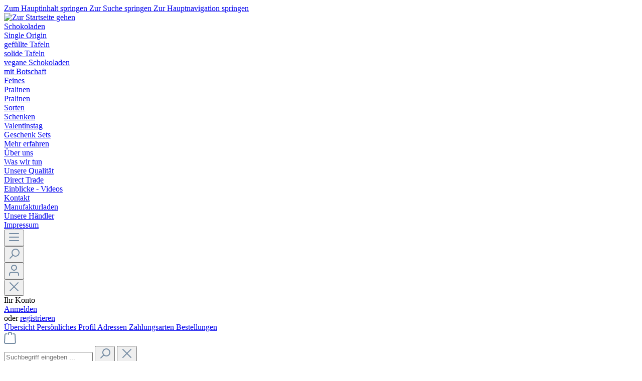

--- FILE ---
content_type: text/html; charset=UTF-8
request_url: https://www.mayerschokoladen.at/Allgemeines/Zahlung/
body_size: 10467
content:
<!DOCTYPE html>
<html lang="de-AT"
      itemscope="itemscope"
      itemtype="https://schema.org/WebPage">


    
                            
    <head>
                                    <meta charset="utf-8">
            
                            <meta name="viewport"
                      content="width=device-width, initial-scale=1, shrink-to-fit=no">
            
                            <meta name="author"
                      content="">
                <meta name="robots"
                      content="index,follow">
                <meta name="revisit-after"
                      content="15 days">
                <meta name="keywords"
                      content="">
                <meta name="description"
                      content="">
            
                                                <meta property="og:url"
                          content="https://www.mayerschokoladen.at/Allgemeines/Zahlung/">
                    <meta property="og:type"
                          content="website">
                    <meta property="og:site_name"
                          content="Martin Mayer Schokoladen">
                    <meta property="og:title"
                          content="Zahlung">
                    <meta property="og:description"
                          content="">
                    <meta property="og:image"
                          content="https://www.mayerschokoladen.at/media/83/db/b0/1697216537/LogoSignet_nebeneinander_SW_MMSchoko_RZ.png?ts=1759742408">

                    <meta name="twitter:card"
                          content="summary">
                    <meta name="twitter:site"
                          content="Martin Mayer Schokoladen">
                    <meta name="twitter:title"
                          content="Zahlung">
                    <meta name="twitter:description"
                          content="">
                    <meta name="twitter:image"
                          content="https://www.mayerschokoladen.at/media/83/db/b0/1697216537/LogoSignet_nebeneinander_SW_MMSchoko_RZ.png?ts=1759742408">
                            
                            <meta itemprop="copyrightHolder"
                      content="Martin Mayer Schokoladen">
                <meta itemprop="copyrightYear"
                      content="">
                <meta itemprop="isFamilyFriendly"
                      content="true">
                <meta itemprop="image"
                      content="https://www.mayerschokoladen.at/media/83/db/b0/1697216537/LogoSignet_nebeneinander_SW_MMSchoko_RZ.png?ts=1759742408">
            
                                            <meta name="theme-color"
                      content="#fff">
                            
                                                
                    <link rel="shortcut icon"
                  href="https://www.mayerschokoladen.at/media/4c/46/de/1697216577/Signet_SW_MMSchoko_RZ.png?ts=1697216577">
        
                            
                                    <link rel="canonical" href="https://www.mayerschokoladen.at/Allgemeines/Zahlung/">
                    
                    <title itemprop="name">Zahlung</title>
        
                                                                            <link rel="stylesheet"
                      href="https://www.mayerschokoladen.at/theme/5ccb429f762e4a68ce3fd49f6bef997f/css/all.css?1768984293">
                                    

    
            <link rel="stylesheet" href="https://www.mayerschokoladen.at/bundles/moorlfoundation/storefront/css/animate.css?1768984299">
    
    
            <script type="application/javascript">window.moorlAnimationZIndex = "9000";</script>
    
            <style>
            :root {
                --moorl-advanced-search-width: 600px;
            }
        </style>
    
                    
    <script>
        window.features = {"V6_5_0_0":true,"v6.5.0.0":true,"V6_6_0_0":true,"v6.6.0.0":true,"V6_7_0_0":false,"v6.7.0.0":false,"ADDRESS_SELECTION_REWORK":false,"address.selection.rework":false,"DISABLE_VUE_COMPAT":false,"disable.vue.compat":false,"ACCESSIBILITY_TWEAKS":false,"accessibility.tweaks":false,"ADMIN_VITE":false,"admin.vite":false,"TELEMETRY_METRICS":false,"telemetry.metrics":false,"PERFORMANCE_TWEAKS":false,"performance.tweaks":false,"CACHE_REWORK":false,"cache.rework":false,"PAYPAL_SETTINGS_TWEAKS":false,"paypal.settings.tweaks":false};
    </script>
        
                                                
            <script>
            window.dataLayer = window.dataLayer || [];
            function gtag() { dataLayer.push(arguments); }

            (() => {
                const analyticsStorageEnabled = document.cookie.split(';').some((item) => item.trim().includes('google-analytics-enabled=1'));
                const adsEnabled = document.cookie.split(';').some((item) => item.trim().includes('google-ads-enabled=1'));

                // Always set a default consent for consent mode v2
                gtag('consent', 'default', {
                    'ad_user_data': adsEnabled ? 'granted' : 'denied',
                    'ad_storage': adsEnabled ? 'granted' : 'denied',
                    'ad_personalization': adsEnabled ? 'granted' : 'denied',
                    'analytics_storage': analyticsStorageEnabled ? 'granted' : 'denied'
                });
            })();
        </script>
    

    <!-- Shopware Analytics -->
    <script>
        window.shopwareAnalytics = {
            trackingId: '',
            merchantConsent: true,
            debug: false,
            storefrontController: 'Navigation',
            storefrontAction: 'index',
            storefrontRoute: 'frontend.navigation.page',
            storefrontCmsPageType:  'page' ,
        };
    </script>
    <!-- End Shopware Analytics -->
        
                            
            
                
                                    <script>
                    window.useDefaultCookieConsent = true;
                </script>
                    
                                    <script>
                window.activeNavigationId = 'ca65a0f5d0ef40d0a8afd9bdf3085244';
                window.router = {
                    'frontend.cart.offcanvas': '/checkout/offcanvas',
                    'frontend.cookie.offcanvas': '/cookie/offcanvas',
                    'frontend.checkout.finish.page': '/checkout/finish',
                    'frontend.checkout.info': '/widgets/checkout/info',
                    'frontend.menu.offcanvas': '/widgets/menu/offcanvas',
                    'frontend.cms.page': '/widgets/cms',
                    'frontend.cms.navigation.page': '/widgets/cms/navigation',
                    'frontend.account.addressbook': '/widgets/account/address-book',
                    'frontend.country.country-data': '/country/country-state-data',
                    'frontend.app-system.generate-token': '/app-system/Placeholder/generate-token',
                    };
                window.salesChannelId = '048583c83d104de3aed3cd40b7702345';
            </script>
        

    <script>
        window.router['frontend.shopware_analytics.customer.data'] = '/storefront/script/shopware-analytics-customer'
    </script>

                                <script>
                
                window.breakpoints = {"xs":0,"sm":576,"md":768,"lg":992,"xl":1200,"xxl":1400};
            </script>
        
        
                        
                            <script>
                window.themeAssetsPublicPath = 'https://www.mayerschokoladen.at/theme/87053916f0f247bf9716f0012ec2b10f/assets/';
            </script>
        
                        
    <script>
        window.validationMessages = {"required":"Die Eingabe darf nicht leer sein.","email":"Ung\u00fcltige E-Mail-Adresse. Die E-Mail ben\u00f6tigt das Format \"nutzer@beispiel.de\".","confirmation":"Ihre Eingaben sind nicht identisch.","minLength":"Die Eingabe ist zu kurz."};
    </script>
        
                                                            <script>
                        window.themeJsPublicPath = 'https://www.mayerschokoladen.at/theme/5ccb429f762e4a68ce3fd49f6bef997f/js/';
                    </script>
                                            <script type="text/javascript" src="https://www.mayerschokoladen.at/theme/5ccb429f762e4a68ce3fd49f6bef997f/js/storefront/storefront.js?1768984293" defer></script>
                                            <script type="text/javascript" src="https://www.mayerschokoladen.at/theme/5ccb429f762e4a68ce3fd49f6bef997f/js/swag-pay-pal/swag-pay-pal.js?1768984293" defer></script>
                                            <script type="text/javascript" src="https://www.mayerschokoladen.at/theme/5ccb429f762e4a68ce3fd49f6bef997f/js/unzer-payment6/unzer-payment6.js?1768984293" defer></script>
                                            <script type="text/javascript" src="https://www.mayerschokoladen.at/theme/5ccb429f762e4a68ce3fd49f6bef997f/js/moorl-foundation/moorl-foundation.js?1768984293" defer></script>
                                            <script type="text/javascript" src="https://www.mayerschokoladen.at/theme/5ccb429f762e4a68ce3fd49f6bef997f/js/moorl-merchant-finder/moorl-merchant-finder.js?1768984293" defer></script>
                                            <script type="text/javascript" src="https://www.mayerschokoladen.at/theme/5ccb429f762e4a68ce3fd49f6bef997f/js/swag-analytics/swag-analytics.js?1768984293" defer></script>
                                            <script type="text/javascript" src="https://www.mayerschokoladen.at/theme/5ccb429f762e4a68ce3fd49f6bef997f/js/smdm-theme/smdm-theme.js?1768984293" defer></script>
                                                        

    
    
        </head>

    <body class="is-ctl-navigation is-act-index">

            
                
    
    
            <div id="page-top" class="skip-to-content bg-primary-subtle text-primary-emphasis overflow-hidden" tabindex="-1">
            <div class="container skip-to-content-container d-flex justify-content-center visually-hidden-focusable">
                                                                                        <a href="#content-main" class="skip-to-content-link d-inline-flex text-decoration-underline m-1 p-2 fw-bold gap-2">
                                Zum Hauptinhalt springen
                            </a>
                                            
                                                                        <a href="#header-main-search-input" class="skip-to-content-link d-inline-flex text-decoration-underline m-1 p-2 fw-bold gap-2 d-none d-sm-block">
                                Zur Suche springen
                            </a>
                                            
                                                                        <a href="#main-navigation-menu" class="skip-to-content-link d-inline-flex text-decoration-underline m-1 p-2 fw-bold gap-2 d-none d-lg-block">
                                Zur Hauptnavigation springen
                            </a>
                                                                        </div>
        </div>
        
                            <noscript class="noscript-main">
                
    <div role="alert"
         aria-live="polite"
                  class="alert alert-info alert-has-icon">
                                                                        
                                                    <span class="icon icon-info">
                        <svg xmlns="http://www.w3.org/2000/svg" xmlns:xlink="http://www.w3.org/1999/xlink" width="24" height="24" viewBox="0 0 24 24"><defs><path d="M12 7c.5523 0 1 .4477 1 1s-.4477 1-1 1-1-.4477-1-1 .4477-1 1-1zm1 9c0 .5523-.4477 1-1 1s-1-.4477-1-1v-5c0-.5523.4477-1 1-1s1 .4477 1 1v5zm11-4c0 6.6274-5.3726 12-12 12S0 18.6274 0 12 5.3726 0 12 0s12 5.3726 12 12zM12 2C6.4772 2 2 6.4772 2 12s4.4772 10 10 10 10-4.4772 10-10S17.5228 2 12 2z" id="icons-default-info" /></defs><use xlink:href="#icons-default-info" fill="#758CA3" fill-rule="evenodd" /></svg>
        </span>                                                    
                                    
                    <div class="alert-content-container">
                                                    
                                                        <div class="alert-content">                                                    Um unseren Shop in vollem Umfang nutzen zu können, empfehlen wir Ihnen Javascript in Ihrem Browser zu aktivieren.
                                                                </div>                
                                                                </div>
            </div>
            </noscript>
        
                                                
    
                <header class="header-main">
                                                                <div class="container">
                                    <script type="application/ld+json">
        {
            "@context": "https://schema.org",
            "@type": "FoodEstablishment",
            "name": "Mayer Schokoladen",
            "image": "https://www.mayerschokoladen.at/bundles/smdmtheme/mayer_schoko.jpg",
            "address": {
                "@type": "PostalAddress",
                "streetAddress": "Zwisl 1",
                "addressLocality": "Meggenhofen",
                "postalCode": "4714",
                "addressCountry": "AT"
            },
            "url": "https://www.mayerschokoladen.at/",
            "telephone": "07242 53392",
            "email": "mailto:shop@mayerschokoladen.at",
            "openingHoursSpecification": [
                {
                    "@type": "OpeningHoursSpecification",
                    "dayOfWeek": "Friday",
                    "opens": "08:30",
                    "closes": "12:30"
                },
                {
                    "@type": "OpeningHoursSpecification",
                    "dayOfWeek": "Friday",
                    "opens": "14:00",
                    "closes": "17:00"
                }
            ]
        }
    </script>

        <div class="row align-items-center header-row">
                    <div class="col-12 col-sm-4 col-md-3 col-lg-2 header-logo-col">
                    <div class="header-logo-main text-center">
                    <a class="header-logo-main-link"
               href="/"
               title="Zur Startseite gehen">
                                    <picture class="header-logo-picture d-block m-auto">
                                                                            
                                                                            
                                                                                    <img src="https://www.mayerschokoladen.at/media/83/db/b0/1697216537/LogoSignet_nebeneinander_SW_MMSchoko_RZ.png?ts=1759742408"
                                     alt="Zur Startseite gehen"
                                     class="img-fluid header-logo-main-img">
                                                                        </picture>
                            </a>
            </div>
            </div>
        
        <div class="col-12 col-sm-8 col-md-9 col-lg-auto order-1 col-sm-auto order-sm-2 header-flex py-2 py-sm-0">
                
<div class="main-navigation"
     id="mainNavigation"
     data-flyout-menu="true">
                        <nav class="nav main-navigation-menu"
                 itemscope="itemscope"
                 itemtype="http://schema.org/SiteNavigationElement">
                                                                                                             
                                                    <div class="nav-link-wrapper">
                                                                                                        
                                    
                                                                                                                                                                                                                                                                                                                                                                                                                                                                                                                                                                
                                                                        <a class="nav-link main-navigation-link"
                                       href="/Schokoladen/gefuellte-Tafeln/"
                                       itemprop="url"
                                                                                    data-flyout-menu-trigger="e7b3e5aff9dd403d98bca8d39748e2a0"
                                                                               title="Schokoladen">
                                        <div class="main-navigation-link-text">
                                            <span itemprop="name">Schokoladen</span>
                                        </div>
                                    </a>
                                                                            <div class="navigation-flyout-wrapper">
                                                                                            <div class="navigation-flyout"
                                                     data-flyout-menu-id="e7b3e5aff9dd403d98bca8d39748e2a0">
                                                    <div class="container">
                                                                                                                            
            <div class="row navigation-flyout-bar">
            
                    </div>
    
            <div class="row navigation-flyout-content">
                <div class="col">
        <div class="navigation-flyout-categories">
                                            
                    
    <div class="row navigation-flyout-categories is-level-0">
                                            
                            <div class="col-12 navigation-flyout-col">
                                                                        <a class="nav-item nav-link navigation-flyout-link is-level-0"
                               href="https://www.mayerschokoladen.at/Schokoladen/Single-Origin/"
                               itemprop="url"
                               title="Single Origin">
                                <span itemprop="name">Single Origin</span>
                            </a>
                                            
                                                                            
        
    <div class="navigation-flyout-categories is-level-1">
            </div>
                                                            </div>
                                                        
                            <div class="col-12 navigation-flyout-col">
                                                                        <a class="nav-item nav-link navigation-flyout-link is-level-0"
                               href="https://www.mayerschokoladen.at/Schokoladen/gefuellte-Tafeln/"
                               itemprop="url"
                               title="gefüllte Tafeln">
                                <span itemprop="name">gefüllte Tafeln</span>
                            </a>
                                            
                                                                            
        
    <div class="navigation-flyout-categories is-level-1">
            </div>
                                                            </div>
                                                        
                            <div class="col-12 navigation-flyout-col">
                                                                        <a class="nav-item nav-link navigation-flyout-link is-level-0"
                               href="https://www.mayerschokoladen.at/Schokoladen/solide-Tafeln/"
                               itemprop="url"
                               title="solide Tafeln">
                                <span itemprop="name">solide Tafeln</span>
                            </a>
                                            
                                                                            
        
    <div class="navigation-flyout-categories is-level-1">
            </div>
                                                            </div>
                                                        
                            <div class="col-12 navigation-flyout-col">
                                                                        <a class="nav-item nav-link navigation-flyout-link is-level-0"
                               href="https://www.mayerschokoladen.at/Schokoladen/vegane-Schokoladen/"
                               itemprop="url"
                               title="vegane Schokoladen">
                                <span itemprop="name">vegane Schokoladen</span>
                            </a>
                                            
                                                                            
        
    <div class="navigation-flyout-categories is-level-1">
            </div>
                                                            </div>
                                                        
                            <div class="col-12 navigation-flyout-col">
                                                                        <a class="nav-item nav-link navigation-flyout-link is-level-0"
                               href="https://www.mayerschokoladen.at/Schokoladen/mit-Botschaft/"
                               itemprop="url"
                               title="mit Botschaft">
                                <span itemprop="name">mit Botschaft</span>
                            </a>
                                            
                                                                            
        
    <div class="navigation-flyout-categories is-level-1">
            </div>
                                                            </div>
                                                        
                            <div class="col-12 navigation-flyout-col">
                                                                        <a class="nav-item nav-link navigation-flyout-link is-level-0"
                               href="https://www.mayerschokoladen.at/Schokoladen/Feines/"
                               itemprop="url"
                               title="Feines">
                                <span itemprop="name">Feines</span>
                            </a>
                                            
                                                                            
        
    <div class="navigation-flyout-categories is-level-1">
            </div>
                                                            </div>
                        </div>
                        
        </div>
    </div>

                    </div>
                                                                                                                </div>
                                                </div>
                                                                                    </div>
                                                                                                </div>
                                                                                                                    
                                                    <div class="nav-link-wrapper">
                                                                                                        
                                    
                                                                                                                                                                                                                
                                                                        <a class="nav-link main-navigation-link"
                                       href="/pralinen/pralinen/"
                                       itemprop="url"
                                                                                    data-flyout-menu-trigger="b5eaf5571be34d068ec116ead5704408"
                                                                               title="Pralinen">
                                        <div class="main-navigation-link-text">
                                            <span itemprop="name">Pralinen</span>
                                        </div>
                                    </a>
                                                                            <div class="navigation-flyout-wrapper">
                                                                                            <div class="navigation-flyout"
                                                     data-flyout-menu-id="b5eaf5571be34d068ec116ead5704408">
                                                    <div class="container">
                                                                                                                            
            <div class="row navigation-flyout-bar">
            
                    </div>
    
            <div class="row navigation-flyout-content">
                <div class="col">
        <div class="navigation-flyout-categories">
                                            
                    
    <div class="row navigation-flyout-categories is-level-0">
                                            
                            <div class="col-12 navigation-flyout-col">
                                                                        <a class="nav-item nav-link navigation-flyout-link is-level-0"
                               href="https://www.mayerschokoladen.at/Pralinen/Pralinen/"
                               itemprop="url"
                               title="Pralinen">
                                <span itemprop="name">Pralinen</span>
                            </a>
                                            
                                                                            
        
    <div class="navigation-flyout-categories is-level-1">
            </div>
                                                            </div>
                                                        
                            <div class="col-12 navigation-flyout-col">
                                                                        <a class="nav-item nav-link navigation-flyout-link is-level-0"
                               href="https://www.mayerschokoladen.at/Pralinen/Sorten/"
                               itemprop="url"
                               title="Sorten">
                                <span itemprop="name">Sorten</span>
                            </a>
                                            
                                                                            
        
    <div class="navigation-flyout-categories is-level-1">
            </div>
                                                            </div>
                        </div>
                        
        </div>
    </div>

                    </div>
                                                                                                                </div>
                                                </div>
                                                                                    </div>
                                                                                                </div>
                                                                                                                    
                                                    <div class="nav-link-wrapper">
                                                                                                        
                                    
                                                                                                                                                                                                                
                                                                        <a class="nav-link main-navigation-link"
                                       href="/schenken/Valentinstag/"
                                       itemprop="url"
                                                                                    data-flyout-menu-trigger="f3fbed35d46e48a9b51352bccc9ddeff"
                                                                               title="Schenken">
                                        <div class="main-navigation-link-text">
                                            <span itemprop="name">Schenken</span>
                                        </div>
                                    </a>
                                                                            <div class="navigation-flyout-wrapper">
                                                                                            <div class="navigation-flyout"
                                                     data-flyout-menu-id="f3fbed35d46e48a9b51352bccc9ddeff">
                                                    <div class="container">
                                                                                                                            
            <div class="row navigation-flyout-bar">
            
                    </div>
    
            <div class="row navigation-flyout-content">
                <div class="col">
        <div class="navigation-flyout-categories">
                                            
                    
    <div class="row navigation-flyout-categories is-level-0">
                                            
                            <div class="col-12 navigation-flyout-col">
                                                                        <a class="nav-item nav-link navigation-flyout-link is-level-0"
                               href="https://www.mayerschokoladen.at/Schenken/Valentinstag/"
                               itemprop="url"
                               title="Valentinstag">
                                <span itemprop="name">Valentinstag</span>
                            </a>
                                            
                                                                            
        
    <div class="navigation-flyout-categories is-level-1">
            </div>
                                                            </div>
                                                        
                            <div class="col-12 navigation-flyout-col">
                                                                        <a class="nav-item nav-link navigation-flyout-link is-level-0"
                               href="https://www.mayerschokoladen.at/Schenken/Geschenk-Sets/"
                               itemprop="url"
                               title="Geschenk Sets">
                                <span itemprop="name">Geschenk Sets</span>
                            </a>
                                            
                                                                            
        
    <div class="navigation-flyout-categories is-level-1">
            </div>
                                                            </div>
                        </div>
                        
        </div>
    </div>

                    </div>
                                                                                                                </div>
                                                </div>
                                                                                    </div>
                                                                                                </div>
                                                                                                                    
                                                    <div class="nav-link-wrapper">
                                                                                                        
                                    
                                                                                                                                                                                                                                                                                                                                                                                                                                                                            
                                                                        <a class="nav-link main-navigation-link"
                                       href="/Mehr-erfahren/Was-wir-tun-der-Unterschied/"
                                       itemprop="url"
                                                                                    data-flyout-menu-trigger="56546a4bdc4248d8856feb2c4d3cab2b"
                                                                               title="Mehr erfahren">
                                        <div class="main-navigation-link-text">
                                            <span itemprop="name">Mehr erfahren</span>
                                        </div>
                                    </a>
                                                                            <div class="navigation-flyout-wrapper">
                                                                                            <div class="navigation-flyout"
                                                     data-flyout-menu-id="56546a4bdc4248d8856feb2c4d3cab2b">
                                                    <div class="container">
                                                                                                                            
            <div class="row navigation-flyout-bar">
            
                    </div>
    
            <div class="row navigation-flyout-content">
                <div class="col">
        <div class="navigation-flyout-categories">
                                            
                    
    <div class="row navigation-flyout-categories is-level-0">
                                            
                            <div class="col-12 navigation-flyout-col">
                                                                        <a class="nav-item nav-link navigation-flyout-link is-level-0"
                               href="https://www.mayerschokoladen.at/Mehr-erfahren/UEber-uns/"
                               itemprop="url"
                               title="Über uns">
                                <span itemprop="name">Über uns</span>
                            </a>
                                            
                                                                            
        
    <div class="navigation-flyout-categories is-level-1">
            </div>
                                                            </div>
                                                        
                            <div class="col-12 navigation-flyout-col">
                                                                        <a class="nav-item nav-link navigation-flyout-link is-level-0"
                               href="https://www.mayerschokoladen.at/Mehr-erfahren/Was-wir-tun/"
                               itemprop="url"
                               title="Was wir tun">
                                <span itemprop="name">Was wir tun</span>
                            </a>
                                            
                                                                            
        
    <div class="navigation-flyout-categories is-level-1">
            </div>
                                                            </div>
                                                        
                            <div class="col-12 navigation-flyout-col">
                                                                        <a class="nav-item nav-link navigation-flyout-link is-level-0"
                               href="https://www.mayerschokoladen.at/Mehr-erfahren/Unsere-Qualitaet/"
                               itemprop="url"
                               title="Unsere Qualität">
                                <span itemprop="name">Unsere Qualität</span>
                            </a>
                                            
                                                                            
        
    <div class="navigation-flyout-categories is-level-1">
            </div>
                                                            </div>
                                                        
                            <div class="col-12 navigation-flyout-col">
                                                                        <a class="nav-item nav-link navigation-flyout-link is-level-0"
                               href="https://www.mayerschokoladen.at/Mehr-erfahren/Direct-Trade/"
                               itemprop="url"
                               title="Direct Trade">
                                <span itemprop="name">Direct Trade</span>
                            </a>
                                            
                                                                            
        
    <div class="navigation-flyout-categories is-level-1">
            </div>
                                                            </div>
                                                        
                            <div class="col-12 navigation-flyout-col">
                                                                        <a class="nav-item nav-link navigation-flyout-link is-level-0"
                               href="https://www.mayerschokoladen.at/Mehr-erfahren/Einblicke-Videos/"
                               itemprop="url"
                               title="Einblicke - Videos">
                                <span itemprop="name">Einblicke - Videos</span>
                            </a>
                                            
                                                                            
        
    <div class="navigation-flyout-categories is-level-1">
            </div>
                                                            </div>
                        </div>
                        
        </div>
    </div>

                    </div>
                                                                                                                </div>
                                                </div>
                                                                                    </div>
                                                                                                </div>
                                                                                                                    
                                                    <div class="nav-link-wrapper">
                                                                                                        
                                    
                                                                                                                                                                                                                                                                                                    
                                                                        <a class="nav-link main-navigation-link"
                                       href="/kontakt/"
                                       itemprop="url"
                                                                                    data-flyout-menu-trigger="0af8949ab2af49e38440b4f757868318"
                                                                               title="Kontakt">
                                        <div class="main-navigation-link-text">
                                            <span itemprop="name">Kontakt</span>
                                        </div>
                                    </a>
                                                                            <div class="navigation-flyout-wrapper">
                                                                                            <div class="navigation-flyout"
                                                     data-flyout-menu-id="0af8949ab2af49e38440b4f757868318">
                                                    <div class="container">
                                                                                                                            
            <div class="row navigation-flyout-bar">
            
                    </div>
    
            <div class="row navigation-flyout-content">
                <div class="col">
        <div class="navigation-flyout-categories">
                                            
                    
    <div class="row navigation-flyout-categories is-level-0">
                                            
                            <div class="col-12 navigation-flyout-col">
                                                                        <a class="nav-item nav-link navigation-flyout-link is-level-0"
                               href="https://www.mayerschokoladen.at/Kontakt/Manufakturladen/"
                               itemprop="url"
                               title="Manufakturladen">
                                <span itemprop="name">Manufakturladen</span>
                            </a>
                                            
                                                                            
        
    <div class="navigation-flyout-categories is-level-1">
            </div>
                                                            </div>
                                                        
                            <div class="col-12 navigation-flyout-col">
                                                                        <a class="nav-item nav-link navigation-flyout-link is-level-0"
                               href="https://www.mayerschokoladen.at/Kontakt/Unsere-Haendler/"
                               itemprop="url"
                               title="Unsere Händler">
                                <span itemprop="name">Unsere Händler</span>
                            </a>
                                            
                                                                            
        
    <div class="navigation-flyout-categories is-level-1">
            </div>
                                                            </div>
                                                        
                            <div class="col-12 navigation-flyout-col">
                                                                        <a class="nav-item nav-link navigation-flyout-link is-level-0"
                               href="/Allgemeines/Impressum/"
                               itemprop="url"
                               title="Impressum">
                                <span itemprop="name">Impressum</span>
                            </a>
                                            
                                                                            
        
    <div class="navigation-flyout-categories is-level-1">
            </div>
                                                            </div>
                        </div>
                        
        </div>
    </div>

                    </div>
                                                                                                                </div>
                                                </div>
                                                                                    </div>
                                                                                                </div>
                                                                        </nav>
            </div>

                            <div class="col-12 order-1 col-sm-auto order-sm-2 header-actions-col">
                    <div class="row g-4">
                                                    <div class="col col-sm-auto d-lg-none order-sm-3">
                                <div class="menu-button">
                                                                            <button class="btn nav-main-toggle-btn header-actions-btn"
                                                type="button"
                                                data-off-canvas-menu="true"
                                                aria-label="Menü">
                                                                                            <span class="icon icon-stack">
                        <svg xmlns="http://www.w3.org/2000/svg" xmlns:xlink="http://www.w3.org/1999/xlink" width="24" height="24" viewBox="0 0 24 24"><defs><path d="M3 13c-.5523 0-1-.4477-1-1s.4477-1 1-1h18c.5523 0 1 .4477 1 1s-.4477 1-1 1H3zm0-7c-.5523 0-1-.4477-1-1s.4477-1 1-1h18c.5523 0 1 .4477 1 1s-.4477 1-1 1H3zm0 14c-.5523 0-1-.4477-1-1s.4477-1 1-1h18c.5523 0 1 .4477 1 1s-.4477 1-1 1H3z" id="icons-default-stack" /></defs><use xlink:href="#icons-default-stack" fill="#758CA3" fill-rule="evenodd" /></svg>
        </span>                                                                                    </button>
                                                                    </div>
                            </div>
                        
                                                    <div class="col-auto header-icon-container header-search-btn-container">
                                
                                    <button class="btn header-actions-btn search-toggle-btn js-search-toggle-btn collapsed"
                                            type="button"
                                            data-bs-toggle="collapse"
                                            data-bs-target="#searchCollapse"
                                            aria-expanded="false"
                                            aria-controls="searchCollapse"
                                            aria-label="Suchen">
                                        <span class="icon icon-search">
                        <svg xmlns="http://www.w3.org/2000/svg" xmlns:xlink="http://www.w3.org/1999/xlink" width="24" height="24" viewBox="0 0 24 24"><defs><path d="M10.0944 16.3199 4.707 21.707c-.3905.3905-1.0237.3905-1.4142 0-.3905-.3905-.3905-1.0237 0-1.4142L8.68 14.9056C7.6271 13.551 7 11.8487 7 10c0-4.4183 3.5817-8 8-8s8 3.5817 8 8-3.5817 8-8 8c-1.8487 0-3.551-.627-4.9056-1.6801zM15 16c3.3137 0 6-2.6863 6-6s-2.6863-6-6-6-6 2.6863-6 6 2.6863 6 6 6z" id="icons-default-search" /></defs><use xlink:href="#icons-default-search" fill="#758CA3" fill-rule="evenodd" /></svg>
        </span>                                    </button>
                                


                            </div>

                        
                                                    <div class="col-auto header-icon-container">
                                <div class="account-menu">
                                        <div class="dropdown">
                    <button class="btn account-menu-btn header-actions-btn"
                    type="button"
                    id="accountWidget"
                    data-account-menu="true"
                    data-bs-toggle="dropdown"
                    aria-haspopup="true"
                    aria-expanded="false"
                    aria-label="Ihr Konto"
                    title="Ihr Konto">
                <span class="icon icon-avatar">
                        <svg xmlns="http://www.w3.org/2000/svg" xmlns:xlink="http://www.w3.org/1999/xlink" width="24" height="24" viewBox="0 0 24 24"><defs><path d="M12 3C9.7909 3 8 4.7909 8 7c0 2.2091 1.7909 4 4 4 2.2091 0 4-1.7909 4-4 0-2.2091-1.7909-4-4-4zm0-2c3.3137 0 6 2.6863 6 6s-2.6863 6-6 6-6-2.6863-6-6 2.6863-6 6-6zM4 22.099c0 .5523-.4477 1-1 1s-1-.4477-1-1V20c0-2.7614 2.2386-5 5-5h10.0007c2.7614 0 5 2.2386 5 5v2.099c0 .5523-.4477 1-1 1s-1-.4477-1-1V20c0-1.6569-1.3431-3-3-3H7c-1.6569 0-3 1.3431-3 3v2.099z" id="icons-default-avatar" /></defs><use xlink:href="#icons-default-avatar" fill="#758CA3" fill-rule="evenodd" /></svg>
        </span>            </button>
        
                    <div class="dropdown-menu dropdown-menu-end account-menu-dropdown js-account-menu-dropdown"
                 aria-labelledby="accountWidget">
                

        
            <div class="offcanvas-header">
                <button class="btn btn-light btn-block offcanvas-close js-offcanvas-close sticky-top" title="Menü schließen">
                                <span class="icon icon-x icon-sm">
                        <svg xmlns="http://www.w3.org/2000/svg" xmlns:xlink="http://www.w3.org/1999/xlink" width="24" height="24" viewBox="0 0 24 24"><defs><path d="m10.5858 12-7.293-7.2929c-.3904-.3905-.3904-1.0237 0-1.4142.3906-.3905 1.0238-.3905 1.4143 0L12 10.5858l7.2929-7.293c.3905-.3904 1.0237-.3904 1.4142 0 .3905.3906.3905 1.0238 0 1.4143L13.4142 12l7.293 7.2929c.3904.3905.3904 1.0237 0 1.4142-.3906.3905-1.0238.3905-1.4143 0L12 13.4142l-7.2929 7.293c-.3905.3904-1.0237.3904-1.4142 0-.3905-.3906-.3905-1.0238 0-1.4143L10.5858 12z" id="icons-default-x" /></defs><use xlink:href="#icons-default-x" fill="#758CA3" fill-rule="evenodd" /></svg>
        </span>                    
    </button>
        </div>
    
            <div class="offcanvas-body">
                <div class="account-menu">
                                    <div class="dropdown-header account-menu-header">
                    Ihr Konto
                </div>
                    
                                    <div class="account-menu-login">
                                            <a href="/account/login"
                           title="Anmelden"
                           class="btn btn-primary account-menu-login-button">
                            Anmelden
                        </a>
                    
                                            <div class="account-menu-register">
                            oder
                            <a href="/account/login"
                               title="Registrieren">
                                registrieren
                            </a>
                        </div>
                                    </div>
                    
                    <div class="account-menu-links">
                    <div class="header-account-menu">
        <div class="card account-menu-inner">
                                        
                                                <nav class="list-group list-group-flush account-aside-list-group">
                                                                                    <a href="/account"
                                   title="Übersicht"
                                   class="list-group-item list-group-item-action account-aside-item"
                                   >
                                    Übersicht
                                </a>
                            
                                                            <a href="/account/profile"
                                   title="Persönliches Profil"
                                   class="list-group-item list-group-item-action account-aside-item"
                                   >
                                    Persönliches Profil
                                </a>
                            
                                                            <a href="/account/address"
                                   title="Adressen"
                                   class="list-group-item list-group-item-action account-aside-item"
                                   >
                                    Adressen
                                </a>
                            
                                                                                                                        <a href="/account/payment"
                                   title="Zahlungsarten"
                                   class="list-group-item list-group-item-action account-aside-item"
                                   >
                                    Zahlungsarten
                                </a>
                                                            
                                                            <a href="/account/order"
                                   title="Bestellungen"
                                   class="list-group-item list-group-item-action account-aside-item"
                                   >
                                    Bestellungen
                                </a>
                                                                        </nav>
                            
                                                </div>
    </div>
            </div>
            </div>
        </div>
                </div>
            </div>
                                </div>
                            </div>
                        
                                                    <div class="col-auto header-icon-container">
                                <div class="header-cart"
                                     data-off-canvas-cart="true">
                                    <a class="btn header-cart-btn header-actions-btn"
                                       href="/checkout/cart"
                                       data-cart-widget="true"
                                       title="Warenkorb"
                                       aria-label="Warenkorb">
                                            <span class="header-cart-icon">
        <span class="icon icon-bag">
                        <svg xmlns="http://www.w3.org/2000/svg" xmlns:xlink="http://www.w3.org/1999/xlink" width="24" height="24" viewBox="0 0 24 24"><defs><path d="M5.892 3c.5523 0 1 .4477 1 1s-.4477 1-1 1H3.7895a1 1 0 0 0-.9986.9475l-.7895 15c-.029.5515.3946 1.0221.9987 1.0525h17.8102c.5523 0 1-.4477.9986-1.0525l-.7895-15A1 1 0 0 0 20.0208 5H17.892c-.5523 0-1-.4477-1-1s.4477-1 1-1h2.1288c1.5956 0 2.912 1.249 2.9959 2.8423l.7894 15c.0035.0788.0035.0788.0042.1577 0 1.6569-1.3432 3-3 3H3c-.079-.0007-.079-.0007-.1577-.0041-1.6546-.0871-2.9253-1.499-2.8382-3.1536l.7895-15C.8775 4.249 2.1939 3 3.7895 3H5.892zm4 2c0 .5523-.4477 1-1 1s-1-.4477-1-1V3c0-1.6569 1.3432-3 3-3h2c1.6569 0 3 1.3431 3 3v2c0 .5523-.4477 1-1 1s-1-.4477-1-1V3c0-.5523-.4477-1-1-1h-2c-.5523 0-1 .4477-1 1v2z" id="icons-default-bag" /></defs><use xlink:href="#icons-default-bag" fill="#758CA3" fill-rule="evenodd" /></svg>
        </span>    </span>
                                        </a>
                                </div>
                            </div>
                                            </div>
                </div>
                    </div>
    </div>

    <div class="row">
                    <div class="col-12 header-search-col">
                
    <div class="collapse"
         id="searchCollapse">
        <div class="header-search my-2 m-sm-auto">
                            <form action="/search"
                      method="get"
                      data-search-widget="true"
                      data-search-widget-options="{&quot;searchWidgetMinChars&quot;:2}"
                      data-url="/suggest?search="
                      class="header-search-form">
                                            <div class="input-group">
                                                            <input
                                    type="search"
                                    id="header-main-search-input"
                                    name="search"
                                    class="form-control header-search-input"
                                    autocomplete="off"
                                    autocapitalize="off"
                                    placeholder="Suchbegriff eingeben ..."
                                    aria-label="Suchbegriff eingeben ..."
                                    role="combobox"
                                    aria-autocomplete="list"
                                    aria-controls="search-suggest-listbox"
                                    aria-expanded="false"
                                    aria-describedby="search-suggest-result-info"
                                    value="">
                            
                                                            <button type="submit"
                                        class="btn header-search-btn"
                                        aria-label="Suchen">
                                    <span class="header-search-icon">
                                        <span class="icon icon-search">
                        <svg xmlns="http://www.w3.org/2000/svg" xmlns:xlink="http://www.w3.org/1999/xlink" width="24" height="24" viewBox="0 0 24 24"><use xlink:href="#icons-default-search" fill="#758CA3" fill-rule="evenodd" /></svg>
        </span>                                    </span>
                                </button>
                            
                                                            <button class="btn header-close-btn js-search-close-btn d-none"
                                        type="button"
                                        aria-label="Die Dropdown-Suche schließen">
                                    <span class="header-close-icon">
                                        <span class="icon icon-x">
                        <svg xmlns="http://www.w3.org/2000/svg" xmlns:xlink="http://www.w3.org/1999/xlink" width="24" height="24" viewBox="0 0 24 24"><use xlink:href="#icons-default-x" fill="#758CA3" fill-rule="evenodd" /></svg>
        </span>                                    </span>
                                </button>
                                                    </div>
                                    </form>
                    </div>
    </div>
            </div>
            </div>
                        </div>
                                    </header>
            
                                        <div class="nav-main">
                                                                                            
                                    </div>
            
                                                            <div class="d-none js-navigation-offcanvas-initial-content">
                                                                            

        
            <div class="offcanvas-header">
                <button class="btn btn-light btn-block offcanvas-close js-offcanvas-close sticky-top" title="Menü schließen">
                                <span class="icon icon-x icon-sm">
                        <svg xmlns="http://www.w3.org/2000/svg" xmlns:xlink="http://www.w3.org/1999/xlink" width="24" height="24" viewBox="0 0 24 24"><use xlink:href="#icons-default-x" fill="#758CA3" fill-rule="evenodd" /></svg>
        </span>                    
    </button>
        </div>
    
            <div class="offcanvas-body">
                        <nav class="nav navigation-offcanvas-actions">
                                
    
                
                                
    
                        </nav>
    
                <div class="navigation-offcanvas-container"></div>
            </div>
                                                </div>
                                    
                    <main class="content-main" id="content-main">
                                    <div class="flashbags container">
                                            </div>
                
                    <div class="container-main">
                                    <div class="cms-breadcrumb container">
                    
    
                </div>
            
                                                                            <div class="cms-page">
                                            
    <div class="cms-sections">
                                            
            
            
            
                                        
                                    
                <div class="cms-section  pos-0 cms-section-default"
         style="">
                     <section class="cms-section-default boxed">
                                        
            
                
                
    
    
    
    
            
    
                
            
    <div
        class="cms-block  pos-0 cms-block-text position-relative"
            >
                            
                    <div class="cms-block-container"
                 style="padding: 3rem 0 2rem 0;">
                                    <div class="cms-block-container-row row cms-row ">
                                
    <div class="col-12" data-cms-element-id="1b05fe48b1134d1ebd3092927a3b0367">
                            
    <div class="cms-element-heading justify-content-start">
                                    <div class="heading-wrapper">
         <div class="heading">
            <div class="heading-line-left">
                <span class="heading-line"></span>
                <span class="heading-line"></span>
            </div>
            
                                            
                                    <h1>Zahlung</h1>
                                        <div class="heading-line-right">
                <span class="heading-line"></span>
                <span class="heading-line"></span>
            </div>
        </div>
    </div>
                        </div>
            </div>
                    </div>
                            </div>
            </div>

                                                        
            
                
                
    
    
    
    
            
    
                
            
    <div
        class="cms-block  pos-1 cms-block-text position-relative"
            >
                            
                    <div class="cms-block-container"
                 style="padding: 20px 050 20px 50;">
                                    <div class="cms-block-container-row row cms-row ">
                                
    <div class="col-12" data-cms-element-id="edcc9e0a0d9e4230acba7ea44d86dadb">
                        
    <div class="cms-element-text">
                                                        <p>Wir bieten Ihnen folgende Zahlungsarten an. Suchen Sie sich einfach die für Sie optimale Zahlart aus.<br>Die Transaktionen werven via unzer.com (eine Marke von Heidelpay) abgewickelt</p>
<h3>VISA &amp; MasterCard</h3>
<p>Sicheres Bezahlen mit Ihrer Kreditkarte</p>
<h3>SOFORT (Sofortüberweisung)</h3>
<p>Sie werden direkt an die Schnittstelle Ihrer Hausbank weitergeleitet und können in Ihrer gewohnten Electronic Banking Maske mit TAN bezahlen.</p>
<h3>&nbsp;</h3>
                                        </div>
            </div>
                    </div>
                            </div>
            </div>

                            </section>
 
    </div>
            </div>
                                    </div>
                        </div>
            </main>
        

                                                <footer class="footer-main">
                                                                    
    <div class="container">
                    <div
                id="footerColumns"
                class="row footer-columns"
                data-collapse-footer-columns="true"
                role="list"
            >
                                        <div class="col-md-4 footer-column js-footer-column">
                                                                                    <div class="footer-column-headline footer-headline js-footer-column-headline js-collapse-footer-column-trigger"
                                     id="collapseFooterHotlineTitle"
                                     data-bs-target="#collapseFooterHotline"
                                     data-bs-toggle="collapse"
                                     aria-expanded="true"
                                     aria-controls="collapseFooterHotline"
                                     role="listitem">
                                    Über uns

                                                                            <div class="footer-column-toggle">
                                            <span class="footer-plus-icon">
                                                <span class="icon icon-plus">
                        <svg xmlns="http://www.w3.org/2000/svg" xmlns:xlink="http://www.w3.org/1999/xlink" width="24" height="24" viewBox="0 0 24 24"><defs><path d="M11 11V3c0-.5523.4477-1 1-1s1 .4477 1 1v8h8c.5523 0 1 .4477 1 1s-.4477 1-1 1h-8v8c0 .5523-.4477 1-1 1s-1-.4477-1-1v-8H3c-.5523 0-1-.4477-1-1s.4477-1 1-1h8z" id="icons-default-plus" /></defs><use xlink:href="#icons-default-plus" fill="#758CA3" fill-rule="evenodd" /></svg>
        </span>                                            </span>
                                            <span class="footer-minus-icon">
                                                <span class="icon icon-minus">
                        <svg xmlns="http://www.w3.org/2000/svg" xmlns:xlink="http://www.w3.org/1999/xlink" width="24" height="24" viewBox="0 0 24 24"><defs><path id="icons-default-minus" d="M3 13h18c.5523 0 1-.4477 1-1s-.4477-1-1-1H3c-.5523 0-1 .4477-1 1s.4477 1 1 1z" /></defs><use xlink:href="#icons-default-minus" fill="#758CA3" fill-rule="evenodd" /></svg>
        </span>                                            </span>
                                        </div>
                                                                    </div>
                                                    
                            
    <div id="collapseFooterHotline"
         class="footer-column-content collapse js-footer-column-content footer-contact"
         aria-labelledby="collapseFooterHotlineTitle"
         role="listitem">

        <div class="footer-column-content-inner">
            <p class="footer-contact-address">
                Mayer Schokoladen GmbH<br />Zwisl 1,<br />4714 Meggenhofen, Austria
            </p>
                <a class="footer-link-item" href="tel:footer.serviceHotline">+43 720 740080</a>

                <a class="footer-link-item" href="mailto:footer.mail">
                    shop@mayerschokoladen.at
                </a>
        </div>
    </div>
                    </div>
                
    
    <div class="col-md-4 footer-column js-footer-column">
  
        
        
        <div class="footer-column-headline footer-headline js-footer-column-headline"
             id="collapseFooterContactTitle"
             role="listitem">
            Kontaktieren Sie uns

            <button class="footer-column-toggle btn btn-link btn-link-inline js-collapse-footer-column-trigger"
                    data-bs-target="#collapseFooterContact"
                    data-bs-toggle="collapse"
                    aria-controls="collapseFooterContact"
                    aria-labelledby="collapseFooterContactTitle"
                    aria-expanded="true">

                <span class="icon icon-plus icon-footer-plus">
                        <svg xmlns="http://www.w3.org/2000/svg" xmlns:xlink="http://www.w3.org/1999/xlink" width="24" height="24" viewBox="0 0 24 24"><use xlink:href="#icons-default-plus" fill="#758CA3" fill-rule="evenodd" /></svg>
        </span>
                <span class="icon icon-minus icon-footer-minus">
                        <svg xmlns="http://www.w3.org/2000/svg" xmlns:xlink="http://www.w3.org/1999/xlink" width="24" height="24" viewBox="0 0 24 24"><use xlink:href="#icons-default-minus" fill="#758CA3" fill-rule="evenodd" /></svg>
        </span>            </button>
        </div>

        <div class="footer-column-content collapse js-footer-column-content footer-contact mb-4 mb-md-0" id="collapseFooterContact">
            <div class="footer-column-content-inner">
                <p class="mb-3 footer-column-content">Sie haben Fragen?<br />Füllen Sie einfach unser Kontaktformular aus, wir kümmern uns gerne um Ihr Anliegen!</p>
                <p class="footer-contact">
                    <a data-toggle="modal" 
                    data-url="/widgets/cms/b9a886c2bca641288bfc06a6a49c7de8" 
                    href="/widgets/cms/b9a886c2bca641288bfc06a6a49c7de8" 
                    title="Anfrage senden"
                    data-ajax-modal="true" 
                    class="btn btn-primary footer-contact-btn">Anfrage senden
                    </a>
                </p>
            </div>
        </div>
    </div>

                                                                                        <div class="col-md-4 footer-column js-footer-column">
                                
                                                                            <div class="footer-column-headline footer-headline js-collapse-footer-column-trigger"
                                             data-bs-target="#collapseFooter1"
                                             data-bs-toggle="collapse"
                                             aria-expanded="true"
                                             aria-controls="collapseFooter1">

                                                                                            <a href="https://www.mayerschokoladen.at/Allgemeines/"
                                                                                                      title="Allgemeines">
                                                    Allgemeines
                                                </a>
                                            
                                                                                            <div class="footer-column-toggle">
                                                    <span class="footer-plus-icon">
                                                        <span class="icon icon-plus">
                        <svg xmlns="http://www.w3.org/2000/svg" xmlns:xlink="http://www.w3.org/1999/xlink" width="24" height="24" viewBox="0 0 24 24"><use xlink:href="#icons-default-plus" fill="#758CA3" fill-rule="evenodd" /></svg>
        </span>                                                    </span>
                                                    <span class="footer-minus-icon">
                                                        <span class="icon icon-minus">
                        <svg xmlns="http://www.w3.org/2000/svg" xmlns:xlink="http://www.w3.org/1999/xlink" width="24" height="24" viewBox="0 0 24 24"><use xlink:href="#icons-default-minus" fill="#758CA3" fill-rule="evenodd" /></svg>
        </span>                                                    </span>
                                                </div>
                                                                                    </div>
                                                                    
                                                                    <div id="collapseFooter1"
                                         class="footer-column-content collapse js-footer-column-content"
                                         aria-labelledby="collapseFooterTitle1"
                                         role="listitem">

                                        <div class="footer-column-content-inner">
                                                                                            <ul class="list-unstyled">
                                                                                                                                                                    
                                                                                                                    <li class="footer-link-item">
                                                                                                                                                                                                            <a class="footer-link"
                                                                           href="https://www.mayerschokoladen.at/Allgemeines/Datenschutz/"
                                                                                                                                                      title="Datenschutz">
                                                                            Datenschutz
                                                                        </a>
                                                                                                                                                                                                </li>
                                                                                                                                                                                                                            
                                                                                                                    <li class="footer-link-item">
                                                                                                                                                                                                            <a class="footer-link"
                                                                           href="https://www.mayerschokoladen.at/Allgemeines/Bestellvorgang/"
                                                                                                                                                      title="Bestellvorgang">
                                                                            Bestellvorgang
                                                                        </a>
                                                                                                                                                                                                </li>
                                                                                                                                                                                                                            
                                                                                                                    <li class="footer-link-item">
                                                                                                                                                                                                            <a class="footer-link"
                                                                           href="https://www.mayerschokoladen.at/Allgemeines/Widerruf/"
                                                                                                                                                      title="Widerruf">
                                                                            Widerruf
                                                                        </a>
                                                                                                                                                                                                </li>
                                                                                                                                                                                                                            
                                                                                                                    <li class="footer-link-item">
                                                                                                                                                                                                            <a class="footer-link"
                                                                           href="https://www.mayerschokoladen.at/Allgemeines/Impressum/"
                                                                                                                                                      title="Impressum">
                                                                            Impressum
                                                                        </a>
                                                                                                                                                                                                </li>
                                                                                                                                                                                                                            
                                                                                                                    <li class="footer-link-item">
                                                                                                                                                                                                            <a class="footer-link"
                                                                           href="https://www.mayerschokoladen.at/Allgemeines/AGB/"
                                                                                                                                                      title="AGB">
                                                                            AGB
                                                                        </a>
                                                                                                                                                                                                </li>
                                                                                                                                                                                                                            
                                                                                                                    <li class="footer-link-item">
                                                                                                                                                                                                            <a class="footer-link"
                                                                           href="https://www.mayerschokoladen.at/Allgemeines/Versand/"
                                                                                                                                                      title="Versand">
                                                                            Versand
                                                                        </a>
                                                                                                                                                                                                </li>
                                                                                                                                                                                                                            
                                                                                                                    <li class="footer-link-item">
                                                                                                                                                                                                            <a class="footer-link"
                                                                           href="https://www.mayerschokoladen.at/Allgemeines/Zahlung/"
                                                                                                                                                      title="Zahlung">
                                                                            Zahlung
                                                                        </a>
                                                                                                                                                                                                </li>
                                                                                                                                                                                                                            
                                                                                                                    <li class="footer-link-item">
                                                                                                                                                                                                            <a class="footer-link"
                                                                           href="/cookie/offcanvas"
                                                                                                                                                      title="Cookie Einstellungen">
                                                                            Cookie Einstellungen
                                                                        </a>
                                                                                                                                                                                                </li>
                                                                                                                                                            </ul>
                                                                                    </div>
                                    </div>
                                                            </div>
                                                                        </div>
        
            </div>

        <div class="footer-bottom">
        
                    <div class="footer-copyright">
                <span>&copy;</span>
                Mayer Schokoladen GmbH  2025
            </div>
        
        
                                        <div class="footer-vat"><p>
                                                * * Alle Preise inkl. gesetzl. Mehrwertsteuer zzgl. <a data-ajax-modal="true" href="/widgets/cms/c95691a262f540c983a3b7deca6f6efe" data-url="/widgets/cms/c95691a262f540c983a3b7deca6f6efe">Versandkosten</a> und ggf. Nachnahmegebühren, wenn nicht anders angegeben.
                    </p>
                </div>
                        </div>
                                    </footer>
                        

    <div class="modal fade" id="moorlFoundationModal" tabindex="-1" role="dialog" aria-hidden="true"></div>

            
    <div class="scroll-up-container" data-scroll-up="true">
                    <div class="scroll-up-button js-scroll-up-button">
                <button class="btn btn-primary" aria-label="Zurück zum Anfang der Seite springen">
                                            <span class="icon icon-arrow-up icon-sm">
                        <svg xmlns="http://www.w3.org/2000/svg" xmlns:xlink="http://www.w3.org/1999/xlink" width="24" height="24" viewBox="0 0 24 24"><defs><path d="M13 3.4142V23c0 .5523-.4477 1-1 1s-1-.4477-1-1V3.4142l-4.2929 4.293c-.3905.3904-1.0237.3904-1.4142 0-.3905-.3906-.3905-1.0238 0-1.4143l6-6c.3905-.3905 1.0237-.3905 1.4142 0l6 6c.3905.3905.3905 1.0237 0 1.4142-.3905.3905-1.0237.3905-1.4142 0L13 3.4142z" id="icons-default-arrow-up" /></defs><use xlink:href="#icons-default-arrow-up" fill="#758CA3" fill-rule="evenodd" /></svg>
        </span>                                    </button>
            </div>
            </div>
    
            

                    <div
            class="cookie-permission-container"
            data-cookie-permission="true"
            role="region"
            aria-label="Cookie-Voreinstellungen">
            <div class="container">
                <div class="row align-items-center">
                                            <div class="col cookie-permission-content">
                                                        
                            Diese Website verwendet Cookies, um eine bestmögliche Erfahrung bieten zu können. <a data-ajax-modal="true" data-url="/widgets/cms/5c34ba93160f4170afe1be82dc2c95bb" href="/widgets/cms/5c34ba93160f4170afe1be82dc2c95bb" title="Mehr Informationen">Mehr Informationen ...</a>
                        </div>
                    
                        <div class="col-12 col-md-auto pe-2 ">
        
        
                    <span class="js-cookie-configuration-button">
                <button type="submit"
                        class="btn me-sm-4 cookie-permission__btn btn-secondary">
                    Konfigurieren
                </button>
            </span>
        
                                    <span class="js-cookie-accept-all-button">
                    <button type="submit" class="btn btn-primary cookie-permission__btn">
                        Alle Cookies akzeptieren
                    </button>
                </span>
                        </div>
                </div>
            </div>
        </div>
        
            
    <div class="js-pseudo-modal-template">
        <div class="modal modal-lg fade"
             tabindex="-1"
             role="dialog"
             aria-modal="true"
             aria-hidden="true"
             aria-labelledby="pseudo-modal-title">
            <div class="modal-dialog">
                <div class="modal-content js-pseudo-modal-template-root-element">
                                            <div class="modal-header only-close">
                                                            <div id="pseudo-modal-title" class="modal-title js-pseudo-modal-template-title-element h5"></div>
                            
                                                            <button type="button"
                                        class="btn-close close"
                                        data-bs-dismiss="modal"
                                        aria-label="Close">
                                                                                                                                                                                        </button>
                                                    </div>
                    
                                            <div class="modal-body js-pseudo-modal-template-content-element">
                        </div>
                                    </div>
            </div>

            <template class="js-pseudo-modal-back-btn-template">
                
                                                    <button class="js-pseudo-modal-back-btn btn btn-outline-primary" data-ajax-modal="true" data-url="#" href="#">
                                                    <span class="icon icon-arrow-left icon-sm icon-me-1">
                        <svg xmlns="http://www.w3.org/2000/svg" xmlns:xlink="http://www.w3.org/1999/xlink" width="24" height="24" viewBox="0 0 24 24"><defs><path d="m3.4142 13 4.293 4.2929c.3904.3905.3904 1.0237 0 1.4142-.3906.3905-1.0238.3905-1.4143 0l-6-6c-.3905-.3905-.3905-1.0237 0-1.4142l6-6c.3905-.3905 1.0237-.3905 1.4142 0 .3905.3905.3905 1.0237 0 1.4142L3.4142 11H23c.5523 0 1 .4477 1 1s-.4477 1-1 1H3.4142z" id="icons-default-arrow-left" /></defs><use xlink:href="#icons-default-arrow-left" fill="#758CA3" fill-rule="evenodd" /></svg>
        </span>                            Zurück
                                            </button>
                            </template>
        </div>
    </div>
    
                
            



    </body>
</html>
